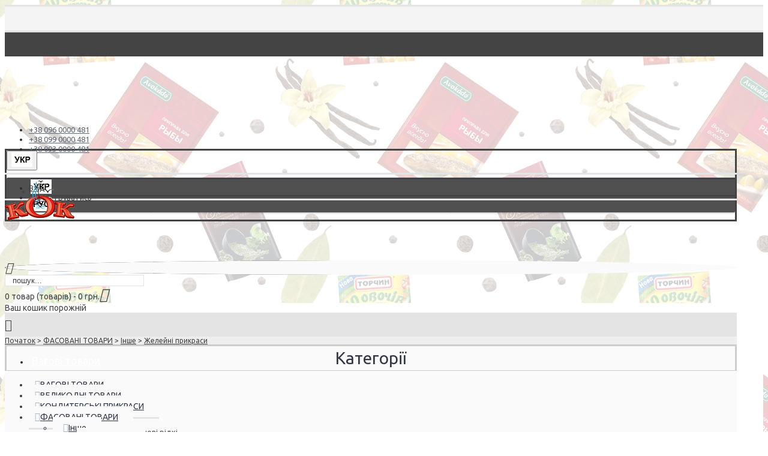

--- FILE ---
content_type: text/html; charset=utf-8
request_url: https://kok.ua/fasovannye-tovary/prochee/zheleynye-ukrasheniya/
body_size: 14437
content:
<!DOCTYPE html>
<html  dir="ltr" lang="uk" class="webkit chrome chrome131 mac journal-desktop is-guest skin-101 responsive-layout center-header mega-header lang-flag lang-flag-mobile currency-symbol currency-symbol-mobile collapse-footer-columns mobile-menu-on-tablet extended-layout header-center sticky-menu backface product-grid-no-second-image product-list-no-second-image category-page category-page-64 layout-3 route-product-category oc1 one-column no-currency" data-j2v="2.16.7">
<head>
<meta charset="UTF-8" />
    <!-- Google Tag Manager -->
    <script>(function(w,d,s,l,i){w[l]=w[l]||[];w[l].push({'gtm.start':
            new Date().getTime(),event:'gtm.js'});var f=d.getElementsByTagName(s)[0],
        j=d.createElement(s),dl=l!='dataLayer'?'&l='+l:'';j.async=true;j.src=
        'https://www.googletagmanager.com/gtm.js?id='+i+dl;f.parentNode.insertBefore(j,f);
    })(window,document,'script','dataLayer','GTM-TB6WDCZN');</script>
    <!-- End Google Tag Manager -->
    <!-- Google tag (gtag.js) -->
    <script async src="https://www.googletagmanager.com/gtag/js?id=G-BEXFRTJ8R3"></script>
    <script>
        window.dataLayer = window.dataLayer || [];
        function gtag(){dataLayer.push(arguments);}
        gtag('js', new Date());

        gtag('config', 'G-BEXFRTJ8R3');
    </script>
<meta name="viewport" content="width=device-width, initial-scale=1, minimum-scale=1, maximum-scale=1, user-scalable=no">
<meta name="format-detection" content="telephone=no">
<!--[if IE]><meta http-equiv="X-UA-Compatible" content="IE=Edge,chrome=1"/><![endif]-->
<title>Желейні прикраси</title>
<base href="https://kok.ua/" />
<meta property="og:title" content="Желейні прикраси" />
<meta property="og:site_name" content="Kok - Spice store" />
<meta property="og:url" content="https://kok.ua/fasovannye-tovary/prochee/zheleynye-ukrasheniya/" />
<meta property="og:description" content="" />
<meta property="og:type" content="website" />
<meta property="og:image" content="https://kok.ua/image/cache/no_image-600x315.jpg" />
<meta property="og:image:width" content="600" />
<meta property="og:image:height" content="315" />
<meta name="twitter:card" content="summary" />
<meta name="twitter:title" content="Желейні прикраси" />
<meta name="twitter:description" content="" />
<meta name="twitter:image" content="https://kok.ua/image/cache/no_image-200x200.jpg" />
<meta name="twitter:image:width" content="200" />
<meta name="twitter:image:height" content="200" />
<link href="https://kok.ua/image/data/kok.png" rel="icon" />
<link rel="stylesheet" href="//fonts.googleapis.com/css?family=Ubuntu:regular%7COswald:regular&amp;subset=cyrillic-ext,latin"/>
<link rel="stylesheet" href="https://kok.ua/catalog/view/theme/journal2/css/j-strap.css?j2v=2.16.7"/>
<link rel="stylesheet" href="https://kok.ua/catalog/view/javascript/jquery/ui/themes/ui-lightness/jquery-ui-1.8.16.custom.css?j2v=2.16.7"/>
<link rel="stylesheet" href="https://kok.ua/catalog/view/javascript/jquery/colorbox/colorbox.css?j2v=2.16.7"/>
<link rel="stylesheet" href="https://kok.ua/catalog/view/theme/journal2/lib/swiper/css/swiper.css?j2v=2.16.7"/>
<link rel="stylesheet" href="https://kok.ua/catalog/view/theme/journal2/lib/lightgallery/css/lightgallery.min.css?j2v=2.16.7"/>
<link rel="stylesheet" href="https://kok.ua/catalog/view/theme/journal2/lib/magnific-popup/magnific-popup.css?j2v=2.16.7"/>
<link rel="stylesheet" href="https://kok.ua/catalog/view/theme/journal2/css/hint.min.css?j2v=2.16.7"/>
<link rel="stylesheet" href="https://kok.ua/catalog/view/theme/journal2/css/journal.css?j2v=2.16.7"/>
<link rel="stylesheet" href="https://kok.ua/catalog/view/theme/journal2/css/features.css?j2v=2.16.7"/>
<link rel="stylesheet" href="https://kok.ua/catalog/view/theme/journal2/css/header.css?j2v=2.16.7"/>
<link rel="stylesheet" href="https://kok.ua/catalog/view/theme/journal2/css/module.css?j2v=2.16.7"/>
<link rel="stylesheet" href="https://kok.ua/catalog/view/theme/journal2/css/pages.css?j2v=2.16.7"/>
<link rel="stylesheet" href="https://kok.ua/catalog/view/theme/journal2/css/account.css?j2v=2.16.7"/>
<link rel="stylesheet" href="https://kok.ua/catalog/view/theme/journal2/css/blog-manager.css?j2v=2.16.7"/>
<link rel="stylesheet" href="https://kok.ua/catalog/view/theme/journal2/css/side-column.css?j2v=2.16.7"/>
<link rel="stylesheet" href="https://kok.ua/catalog/view/theme/journal2/css/product.css?j2v=2.16.7"/>
<link rel="stylesheet" href="https://kok.ua/catalog/view/theme/journal2/css/category.css?j2v=2.16.7"/>
<link rel="stylesheet" href="https://kok.ua/catalog/view/theme/journal2/css/footer.css?j2v=2.16.7"/>
<link rel="stylesheet" href="https://kok.ua/catalog/view/theme/journal2/css/icons.css?j2v=2.16.7"/>
<link rel="stylesheet" href="https://kok.ua/catalog/view/theme/journal2/css/responsive.css?j2v=2.16.7"/>
<link rel="stylesheet" href="https://kok.ua/catalog/view/theme/journal2/css/flex.css?j2v=2.16.7"/>
<link rel="stylesheet" href="https://kok.ua/catalog/view/theme/journal2/css/rtl.css?j2v=2.16.7"/>
<link rel="stylesheet" href="index.php?route=journal2/assets/css&j2v=2.16.7" />
<script type="text/javascript" src="https://kok.ua/catalog/view/theme/journal2/lib/modernizr/modernizr.min.js?j2v=2.16.7"></script>
<script type="text/javascript" src="https://kok.ua/catalog/view/theme/journal2/lib/jquery/jquery-1.8.3.min.js?j2v=2.16.7"></script>
<script type="text/javascript" src="https://kok.ua/catalog/view/theme/journal2/lib/jquery.ui/jquery-ui-1.8.24.min.js?j2v=2.16.7"></script>
<script type="text/javascript" src="https://kok.ua/catalog/view/javascript/jquery/colorbox/jquery.colorbox.js?j2v=2.16.7"></script>
<script type="text/javascript" src="https://kok.ua/catalog/view/javascript/common.js?j2v=2.16.7"></script>
<script type="text/javascript" src="https://kok.ua/catalog/view/javascript/jquery/jquery.total-storage.min.js?j2v=2.16.7"></script>
<script type="text/javascript" src="https://kok.ua/catalog/view/theme/journal2/lib/jquery.tabs/tabs.js?j2v=2.16.7"></script>
<script type="text/javascript" src="https://kok.ua/catalog/view/theme/journal2/lib/swiper/js/swiper.jquery.js?j2v=2.16.7"></script>
<script type="text/javascript" src="https://kok.ua/catalog/view/theme/journal2/lib/ias/jquery-ias.min.js?j2v=2.16.7"></script>
<script type="text/javascript" src="https://kok.ua/catalog/view/theme/journal2/lib/intense/intense.min.js?j2v=2.16.7"></script>
<script type="text/javascript" src="https://kok.ua/catalog/view/theme/journal2/lib/lightgallery/js/lightgallery.js?j2v=2.16.7"></script>
<script type="text/javascript" src="https://kok.ua/catalog/view/theme/journal2/lib/magnific-popup/jquery.magnific-popup.js?j2v=2.16.7"></script>
<script type="text/javascript" src="https://kok.ua/catalog/view/theme/journal2/lib/actual/jquery.actual.min.js?j2v=2.16.7"></script>
<script type="text/javascript" src="https://kok.ua/catalog/view/theme/journal2/lib/countdown/jquery.countdown.js?j2v=2.16.7"></script>
<script type="text/javascript" src="https://kok.ua/catalog/view/theme/journal2/lib/image-zoom/jquery.imagezoom.min.js?j2v=2.16.7"></script>
<script type="text/javascript" src="https://kok.ua/catalog/view/theme/journal2/lib/lazy/jquery.lazy.1.6.min.js?j2v=2.16.7"></script>
<script type="text/javascript" src="https://kok.ua/catalog/view/theme/journal2/lib/touch-punch/jquery.ui.touch-punch.min.js?j2v=2.16.7"></script>
<script type="text/javascript" src="https://kok.ua/catalog/view/theme/journal2/lib/jquery.address/jquery.address.js?j2v=2.16.7"></script>
<script type="text/javascript" src="https://kok.ua/catalog/view/theme/journal2/js/journal.js?j2v=2.16.7"></script>
<!--[if (gte IE 6)&(lte IE 8)]><script src="catalog/view/theme/journal2/lib/selectivizr/selectivizr.min.js"></script><![endif]-->
<script>
        Journal.COUNTDOWN = {
        DAYS    : "Days",
        HOURS   : "Hours",
        MINUTES : "Min",
        SECONDS : "Sec"
    };
        Journal.NOTIFICATION_BUTTONS = '<div class="notification-buttons"><a class="button notification-cart" href="https://kok.ua/cart/">Переглянути кошик</a><a class="button notification-checkout" href="https://kok.ua/checkout/">Оформити замовлення</a></div>';
</script>
</head>
<body style="background-image:url(/image/data/backgrounds/fasovannye-tovary.jpg)"><body>
<!-- Google Tag Manager (noscript) -->
<noscript><iframe src="https://www.googletagmanager.com/ns.html?id=GTM-TB6WDCZN"
height="0" width="0" style="display:none;visibility:hidden"></iframe></noscript>
<!-- End Google Tag Manager (noscript) -->
<!--[if lt IE 9]>
<div class="old-browser">You are using an old browser. Please <a href="http://windows.microsoft.com/en-us/internet-explorer/download-ie">upgrade to a newer version</a> or <a href="http://browsehappy.com/">try a different browser</a>.</div>
<![endif]-->
<header class="journal-header-center journal-header-mega">
    <div class="header">
    <div class="journal-top-header j-min z-1"></div>
    <div class="journal-menu-bg z-0"> </div>
    <div class="journal-center-bg j-100 z-0"> </div>

    <div id="header" class="journal-header z-2">

        <div class="header-assets top-bar">
            <div class="journal-links j-min xs-100 sm-100 md-50 lg-50 xl-50">
                <div class="links j-min">
                    <ul class="top-menu">
                    <li>
                            <a href="tel:+380960000481" class="m-item ">                    <span class="top-menu-link">+38 096 0000 481</span>                </a>
                                </li>
            <li>
                            <a href="+380990000481" class="m-item ">                    <span class="top-menu-link">+38 099 0000 481</span>                </a>
                                </li>
            <li>
                            <a href="tel:+380930000481" class="m-item ">                    <span class="top-menu-link">+38 093 0000 481</span>                </a>
                                </li>                    </ul>
                </div>
            </div>

                        <div class="journal-language j-min">
                <form action="https://kok.ua/index.php?route=module/language" method="post" enctype="multipart/form-data">
    <div id="language" class="">
        <div class="btn-group">
            <button class="dropdown-toggle" type="button" data-hover="dropdown">
                <div><img width="35" height="24" src="https://kok.ua/image/flags/ua.png" alt="Українська" /></div>
            </button>
            <ul class="dropdown-menu">
                                                            <li><a onclick="$(this).closest('form').find('input[name=\'language_code\']').val('ua'); $(this).closest('form').submit();"><img width="35" height="24" src="https://kok.ua/image/flags/ua.png" alt="Українська" title="Українська" /></a></li>
                                                                                                                        <li><a onclick="$(this).closest('form').find('input[name=\'language_code\']').val('ru'); $(this).closest('form').submit();"><img width="35" height="24" src="https://kok.ua/image/flags/ru.png" alt="Russian" title="Russian" /></a></li>
                                                                                        </ul>
        </div>
        <input type="hidden" name="language_code" value="" />
        <input type="hidden" name="redirect" value="https://kok.ua/fasovannye-tovary/prochee/zheleynye-ukrasheniya/" />
    </div>
</form>
            </div>
            
            
            <div class="journal-secondary j-min xs-100 sm-100 md-50 lg-50 xl-50">
                <div class="links j-min">
                    <ul class="top-menu">
                    <li>
                            <a href="https://kok.ua/login/" class="m-item ">                    <span class="top-menu-link">Вхід</span>                </a>
                                </li>
            <li>
                            <a href="https://kok.ua/create-account/" class="m-item ">                    <span class="top-menu-link">Зареєструватись</span>                </a>
                                </li>                    </ul>
                </div>
            </div>
        </div>

        <div class="header-assets">
            <div class="journal-logo j-100 xs-100 sm-100 md-30 lg-30 xl-30">
                                    <div id="logo">
                        <a href="https://kok.ua/">
                            <img src="https://kok.ua/image/cache/data/logo1-116x66.png" width="116" height="66" alt="Kok - Spice store" title="Kok - Spice store" class="logo-1x" />                        </a>
                    </div>
                            </div>
            <div class="journal-search j-min xs-100 sm-50 md-45 lg-45 xl-45">
                                    <div id="search" class="j-min">
                        <div class="button-search j-min"><i></i></div>
                                                    <input type="text" name="search" placeholder="пошук..." value="" autocomplete="off" />
                                            </div>
                            </div>

            <div class="journal-cart j-min xs-100 sm-50 md-25 lg-25 xl-25">
                <div id="cart">
  <div class="heading" >
    <a><span id="cart-total">0 товар (товарів) - 0 грн.</span><i></i></a>
  </div>
  <div class="content">
    <div class="cart-wrapper">
        <div class="empty">Ваш кошик порожній</div>
      </div>
</div>
</div>            </div>
        </div>

        <div class="journal-menu j-min xs-100 sm-100 md-100 lg-100 xl-100">
            <style></style>
<div class="mobile-trigger"></div>
<!--?= '<pre>' . print_r($menu_items, 1) . '</pre>'; ?-->
<ul class="super-menu mobile-menu menu-table" style="table-layout: fixed">
        <li id="main-menu-item-1" class="mega-menu-categories ">
                <a href="https://kok.ua/vesovye-tovary/" ><span class="main-menu-text">Вагові товари</span></a>
                        <div class="mega-menu">
            <div>
                        <div class="mega-menu-item xs-100 sm-50 md-50 lg-33 xl-33 menu-image-right menu-no-image">
                <div>
                    <h3><a href="https://kok.ua/vesovye-tovary/aromatizatory/">Ароматизатори</a></h3>
                    <div>
                                                            <ul>
                                                <li data-image="https://kok.ua/image/cache/import_files/fd/fdb6fa3d-7e15-11dc-89d1-000ea66bcd7a-250x250.jpeg"><a href="https://kok.ua/vesovye-tovary/aromatizatory/aromatizatiry-pishchevye-zhidkie/">Ароматізатіри харчові рідкі</a></li>
                                                <li data-image="https://kok.ua/image/cache/no_image-250x250.jpg"><a href="https://kok.ua/vesovye-tovary/aromatizatory/aromatizatiry-pishchevye-suhie/">Ароматізатіри харчові сухі</a></li>
                                                                    </ul>
                                        </div>
                </div>
            </div>
                        <div class="mega-menu-item xs-100 sm-50 md-50 lg-33 xl-33 menu-image-right menu-no-image">
                <div>
                    <h3><a href="https://kok.ua/vesovye-tovary/bakaleya-1/">Бакалія</a></h3>
                    <div>
                                                            <ul>
                                                <li data-image="https://kok.ua/image/cache/no_image-250x250.jpg"><a href="https://kok.ua/vesovye-tovary/bakaleya-1/kokosovaya-struzhka-1/">Кокосова стружка</a></li>
                                                                    </ul>
                                        </div>
                </div>
            </div>
                        <div class="mega-menu-item xs-100 sm-50 md-50 lg-33 xl-33 menu-image-right menu-no-image">
                <div>
                    <h3><a href="https://kok.ua/vesovye-tovary/krasiteli-pishchevye/">Барвники харчові</a></h3>
                    <div>
                                                            <ul>
                                                                    </ul>
                                        </div>
                </div>
            </div>
                        <div class="mega-menu-item xs-100 sm-50 md-50 lg-33 xl-33 menu-image-right menu-no-image">
                <div>
                    <h3><a href="https://kok.ua/vesovye-tovary/specii-i-pryanosti/">Спеції та пряності</a></h3>
                    <div>
                                                            <ul>
                                                <li data-image="https://kok.ua/image/cache/no_image-250x250.jpg"><a href="https://kok.ua/vesovye-tovary/specii-i-pryanosti/lavrovyy-list-1/">Лавровий лист</a></li>
                                                <li data-image="https://kok.ua/image/cache/no_image-250x250.jpg"><a href="https://kok.ua/vesovye-tovary/specii-i-pryanosti/perec-1/">Перець</a></li>
                                                <li data-image="https://kok.ua/image/cache/no_image-250x250.jpg"><a href="https://kok.ua/vesovye-tovary/specii-i-pryanosti/pryanosti/">Прянощі</a></li>
                                                <li data-image="https://kok.ua/image/cache/no_image-250x250.jpg"><a href="https://kok.ua/vesovye-tovary/specii-i-pryanosti/sushenaya-zelen-1/">Сушена зелень</a></li>
                                                <li data-image="https://kok.ua/image/cache/no_image-250x250.jpg"><a href="https://kok.ua/vesovye-tovary/specii-i-pryanosti/sushenaya-zelen-molotaya/">Сушена зелень мелена</a></li>
                                                                    </ul>
                                        </div>
                </div>
            </div>
                        <div class="mega-menu-item xs-100 sm-50 md-50 lg-33 xl-33 menu-image-right menu-no-image">
                <div>
                    <h3><a href="https://kok.ua/vesovye-tovary/smesi/">Суміші</a></h3>
                    <div>
                                                            <ul>
                                                                    </ul>
                                        </div>
                </div>
            </div>
                        <div class="mega-menu-item xs-100 sm-50 md-50 lg-33 xl-33 menu-image-right menu-no-image">
                <div>
                    <h3><a href="https://kok.ua/vesovye-tovary/pishchevye-dobavki-1/">Харчові добавки</a></h3>
                    <div>
                                                            <ul>
                                                                    </ul>
                                        </div>
                </div>
            </div>
                        </div>
            <span class="clearfix"> </span>
        </div>
        <span class="clearfix"> </span>

                                        
        
        <span class="mobile-plus">+</span>
    </li>
        <li id="main-menu-item-2" class="mega-menu-categories ">
                <a href="https://kok.ua/konditerskie-ukrasheniya/" ><span class="main-menu-text">Кондитерські прикраси</span></a>
                        <div class="mega-menu">
            <div>
                        <div class="mega-menu-item xs-100 sm-50 md-50 lg-33 xl-33 menu-image-right menu-no-image">
                <div>
                    <h3><a href="https://kok.ua/konditerskie-ukrasheniya/konditerskie-ukrasheniya-kondekorteh/">Кондитерські прикраси Kondekorteh</a></h3>
                    <div>
                                                            <ul>
                                                <li data-image="https://kok.ua/image/cache/no_image-250x250.jpg"><a href="https://kok.ua/konditerskie-ukrasheniya/konditerskie-ukrasheniya-kondekorteh/geroi-multfilmov/">Герої мультфільмів</a></li>
                                                <li data-image="https://kok.ua/image/cache/no_image-250x250.jpg"><a href="https://kok.ua/konditerskie-ukrasheniya/konditerskie-ukrasheniya-kondekorteh/novyy-god/">Новий рік</a></li>
                                                <li data-image="https://kok.ua/image/cache/no_image-250x250.jpg"><a href="https://kok.ua/konditerskie-ukrasheniya/konditerskie-ukrasheniya-kondekorteh/osnovnoy-assartimant/">Основний асортимент</a></li>
                                                <li data-image="https://kok.ua/image/cache/no_image-250x250.jpg"><a href="https://kok.ua/konditerskie-ukrasheniya/konditerskie-ukrasheniya-kondekorteh/pashalnaya-produkciya/">Пасхальна продукція</a></li>
                                                <li data-image="https://kok.ua/image/cache/no_image-250x250.jpg"><a href="https://kok.ua/konditerskie-ukrasheniya/konditerskie-ukrasheniya-kondekorteh/snyatye-s-pr-va/">Снятые с пр-ва</a></li>
                                                <li data-image="https://kok.ua/image/cache/no_image-250x250.jpg"><a href="https://kok.ua/konditerskie-ukrasheniya/konditerskie-ukrasheniya-kondekorteh/saharnye-massy/">Цукрові маси</a></li>
                                                                    </ul>
                                        </div>
                </div>
            </div>
                        <div class="mega-menu-item xs-100 sm-50 md-50 lg-33 xl-33 menu-image-right menu-no-image">
                <div>
                    <h3><a href="https://kok.ua/konditerskie-ukrasheniya/konditerskie-ukrasheniya-slado/">Кондитерські прикраси Slado</a></h3>
                    <div>
                                                            <ul>
                                                <li data-image="https://kok.ua/image/cache/no_image-250x250.jpg"><a href="https://kok.ua/konditerskie-ukrasheniya/konditerskie-ukrasheniya-slado/beze/">Безе</a></li>
                                                <li data-image="https://kok.ua/image/cache/no_image-250x250.jpg"><a href="https://kok.ua/konditerskie-ukrasheniya/konditerskie-ukrasheniya-slado/vodorozchinni-barvniki-poroshkopodibni-sintetichni-barvniki/">Водорозчинні барвники (Порошкоподібні синтетичні барвники)</a></li>
                                                <li data-image="https://kok.ua/image/cache/no_image-250x250.jpg"><a href="https://kok.ua/konditerskie-ukrasheniya/konditerskie-ukrasheniya-slado/gelevye-krasiteli/">Гелеві барвники</a></li>
                                                <li data-image="https://kok.ua/image/cache/no_image-250x250.jpg"><a href="https://kok.ua/konditerskie-ukrasheniya/konditerskie-ukrasheniya-slado/geroyi-multfilmiv/">Герої мультфільмів</a></li>
                                                <li data-image="https://kok.ua/image/cache/no_image-250x250.jpg"><a href="https://kok.ua/konditerskie-ukrasheniya/konditerskie-ukrasheniya-slado/zheleyni-kulki/">Желейні кульки</a></li>
                                                <li data-image="https://kok.ua/image/cache/no_image-250x250.jpg"><a href="https://kok.ua/konditerskie-ukrasheniya/konditerskie-ukrasheniya-slado/zhirorozchinniy-sintetichniy-barvnik/">Жиророзчинний синтетичний барвник</a></li>
                                                <li data-image="https://kok.ua/image/cache/no_image-250x250.jpg"><a href="https://kok.ua/konditerskie-ukrasheniya/konditerskie-ukrasheniya-slado/kandurini-harchovi-barvniki-z-bliskom/">Кандурини (харчові барвники з блиском)</a></li>
                                                <li data-image="https://kok.ua/image/cache/no_image-250x250.jpg"><a href="https://kok.ua/konditerskie-ukrasheniya/konditerskie-ukrasheniya-slado/konditerskie-krasiteli/">Кондитерські барвники</a></li>
                                                <li data-image="https://kok.ua/image/cache/no_image-250x250.jpg"><a href="https://kok.ua/konditerskie-ukrasheniya/konditerskie-ukrasheniya-slado/konditerska-posipka-vagovi-kokteyli-1kgup/">Кондитерська посипка (вагові коктейлі) 1кг/уп</a></li>
                                                <li data-image="https://kok.ua/image/cache/no_image-250x250.jpg"><a href="https://kok.ua/konditerskie-ukrasheniya/konditerskie-ukrasheniya-slado/konditerska-posipka-kokteyli-80-g/">Кондитерська посипка (коктейлі) 80 г</a></li>
                                                                        <li class="view-more"><a href="https://kok.ua/konditerskie-ukrasheniya/konditerskie-ukrasheniya-slado/"></a></li>
                                            </ul>
                                        </div>
                </div>
            </div>
                        <div class="mega-menu-item xs-100 sm-50 md-50 lg-33 xl-33 menu-image-right menu-no-image">
                <div>
                    <h3><a href="https://kok.ua/konditerskie-ukrasheniya/konditerskie-ukrasheniya-lyubystok/">Кондитерські прикраси Добрик</a></h3>
                    <div>
                                                            <ul>
                                                <li data-image="https://kok.ua/image/cache/no_image-250x250.jpg"><a href="https://kok.ua/konditerskie-ukrasheniya/konditerskie-ukrasheniya-lyubystok/svadebnye-ukrasheniya/">Весільні прикраси</a></li>
                                                <li data-image="https://kok.ua/image/cache/no_image-250x250.jpg"><a href="https://kok.ua/konditerskie-ukrasheniya/konditerskie-ukrasheniya-lyubystok/skazochnye-geroi/">Казкові герої</a></li>
                                                <li data-image="https://kok.ua/image/cache/no_image-250x250.jpg"><a href="https://kok.ua/konditerskie-ukrasheniya/konditerskie-ukrasheniya-lyubystok/kruzhevo-1/">Кружево</a></li>
                                                <li data-image="https://kok.ua/image/cache/no_image-250x250.jpg"><a href="https://kok.ua/konditerskie-ukrasheniya/konditerskie-ukrasheniya-lyubystok/novyy-god-1/">Новий Рік</a></li>
                                                <li data-image="https://kok.ua/image/cache/no_image-250x250.jpg"><a href="https://kok.ua/konditerskie-ukrasheniya/konditerskie-ukrasheniya-lyubystok/osnovnoy-assortiment/">Основний асортимент</a></li>
                                                <li data-image="https://kok.ua/image/cache/no_image-250x250.jpg"><a href="https://kok.ua/konditerskie-ukrasheniya/konditerskie-ukrasheniya-lyubystok/pashalnye/">Пасхальні кондитерські декорації</a></li>
                                                                    </ul>
                                        </div>
                </div>
            </div>
                        <div class="mega-menu-item xs-100 sm-50 md-50 lg-33 xl-33 menu-image-right menu-no-image">
                <div>
                    <h3><a href="https://kok.ua/konditerskie-ukrasheniya/kruzhevo/">Мереживо</a></h3>
                    <div>
                                                            <ul>
                                                                    </ul>
                                        </div>
                </div>
            </div>
                        <div class="mega-menu-item xs-100 sm-50 md-50 lg-33 xl-33 menu-image-right menu-no-image">
                <div>
                    <h3><a href="https://kok.ua/konditerskie-ukrasheniya/posypka-fasovannaya-biser/">Посипання фасована Бісер</a></h3>
                    <div>
                                                            <ul>
                                                                    </ul>
                                        </div>
                </div>
            </div>
                        </div>
            <span class="clearfix"> </span>
        </div>
        <span class="clearfix"> </span>

                                        
        
        <span class="mobile-plus">+</span>
    </li>
        <li id="main-menu-item-3" class="mega-menu-categories ">
                <a href="https://kok.ua/pashalnye-tovary/" ><span class="main-menu-text">Великодні товари</span></a>
                        <div class="mega-menu">
            <div>
                        <div class="mega-menu-item xs-100 sm-50 md-50 lg-33 xl-33 menu-image-right menu-no-image">
                <div>
                    <h3><a href="https://kok.ua/pashalnye-tovary/prochie-pashalnye-produkty/">Інші великодні продукти</a></h3>
                    <div>
                                                            <ul>
                                                                    </ul>
                                        </div>
                </div>
            </div>
                        <div class="mega-menu-item xs-100 sm-50 md-50 lg-33 xl-33 menu-image-right menu-no-image">
                <div>
                    <h3><a href="https://kok.ua/pashalnye-tovary/krasitel-dlya-pashalnyh-yaic/">Барвник для пасхальних яєць</a></h3>
                    <div>
                                                            <ul>
                                                                    </ul>
                                        </div>
                </div>
            </div>
                        <div class="mega-menu-item xs-100 sm-50 md-50 lg-33 xl-33 menu-image-right menu-no-image">
                <div>
                    <h3><a href="https://kok.ua/pashalnye-tovary/pashalnye-uzory/">Великодні візерунки</a></h3>
                    <div>
                                                            <ul>
                                                                    </ul>
                                        </div>
                </div>
            </div>
                        <div class="mega-menu-item xs-100 sm-50 md-50 lg-33 xl-33 menu-image-right menu-no-image">
                <div>
                    <h3><a href="https://kok.ua/pashalnye-tovary/malovanka/">Мальованка</a></h3>
                    <div>
                                                            <ul>
                                                                    </ul>
                                        </div>
                </div>
            </div>
                        <div class="mega-menu-item xs-100 sm-50 md-50 lg-33 xl-33 menu-image-right menu-no-image">
                <div>
                    <h3><a href="https://kok.ua/pashalnye-tovary/malovanka-lenta/">Мальованка (Лента)</a></h3>
                    <div>
                                                            <ul>
                                                                    </ul>
                                        </div>
                </div>
            </div>
                        <div class="mega-menu-item xs-100 sm-50 md-50 lg-33 xl-33 menu-image-right menu-no-image">
                <div>
                    <h3><a href="https://kok.ua/pashalnye-tovary/podstavki-dlya-yaic-derevyannye/">Підставки для яєць (Дерев'яні)</a></h3>
                    <div>
                                                            <ul>
                                                                    </ul>
                                        </div>
                </div>
            </div>
                        <div class="mega-menu-item xs-100 sm-50 md-50 lg-33 xl-33 menu-image-right menu-no-image">
                <div>
                    <h3><a href="https://kok.ua/pashalnye-tovary/podstavki-dlya-yaic/">Підставки для яєць (Паперові)</a></h3>
                    <div>
                                                            <ul>
                                                                    </ul>
                                        </div>
                </div>
            </div>
                        <div class="mega-menu-item xs-100 sm-50 md-50 lg-33 xl-33 menu-image-right menu-no-image">
                <div>
                    <h3><a href="https://kok.ua/pashalnye-tovary/bumazhnye-formy-dlya-pasok/">Паперові форми для пасок</a></h3>
                    <div>
                                                            <ul>
                                                                    </ul>
                                        </div>
                </div>
            </div>
                        <div class="mega-menu-item xs-100 sm-50 md-50 lg-33 xl-33 menu-image-right menu-no-image">
                <div>
                    <h3><a href="https://kok.ua/pashalnye-tovary/posypka-vesovaya/">Посипання вагова</a></h3>
                    <div>
                                                            <ul>
                                                                    </ul>
                                        </div>
                </div>
            </div>
                        <div class="mega-menu-item xs-100 sm-50 md-50 lg-33 xl-33 menu-image-right menu-no-image">
                <div>
                    <h3><a href="https://kok.ua/pashalnye-tovary/posypka-fasovannaya/">Посипання фасована</a></h3>
                    <div>
                                                            <ul>
                                                <li data-image="https://kok.ua/image/cache/no_image-250x250.jpg"><a href="https://kok.ua/pashalnye-tovary/posypka-fasovannaya/posypka-100gr/">Посыпка 100гр</a></li>
                                                <li data-image="https://kok.ua/image/cache/no_image-250x250.jpg"><a href="https://kok.ua/pashalnye-tovary/posypka-fasovannaya/posypka-stik/">Посыпка Стик</a></li>
                                                                    </ul>
                                        </div>
                </div>
            </div>
                        <div class="mega-menu-item xs-100 sm-50 md-50 lg-33 xl-33 menu-image-right menu-no-image">
                <div>
                    <h3><a href="https://kok.ua/pashalnye-tovary/salfetki-i-sumki/">Серветки і сумки</a></h3>
                    <div>
                                                            <ul>
                                                                    </ul>
                                        </div>
                </div>
            </div>
                        </div>
            <span class="clearfix"> </span>
        </div>
        <span class="clearfix"> </span>

                                        
        
        <span class="mobile-plus">+</span>
    </li>
        <li id="main-menu-item-4" class="mega-menu-categories ">
                <a href="https://kok.ua/formy-dlya-vypechki/" ><span class="main-menu-text">Форми для випікання</span></a>
                        <div class="mega-menu">
            <div>
                        <div class="mega-menu-item xs-100 sm-50 md-50 lg-33 xl-33 menu-image-right menu-no-image">
                <div>
                    <h3><a href="https://kok.ua/formy-dlya-vypechki/mikrogofra/">Мікрогофра</a></h3>
                    <div>
                                                            <ul>
                                                                    </ul>
                                        </div>
                </div>
            </div>
                        <div class="mega-menu-item xs-100 sm-50 md-50 lg-33 xl-33 menu-image-right menu-no-image">
                <div>
                    <h3><a href="https://kok.ua/formy-dlya-vypechki/maffiny/">Мафіни</a></h3>
                    <div>
                                                            <ul>
                                                                    </ul>
                                        </div>
                </div>
            </div>
                        <div class="mega-menu-item xs-100 sm-50 md-50 lg-33 xl-33 menu-image-right menu-no-image">
                <div>
                    <h3><a href="https://kok.ua/formy-dlya-vypechki/pidlozhki/">Підложка</a></h3>
                    <div>
                                                            <ul>
                                                                    </ul>
                                        </div>
                </div>
            </div>
                        <div class="mega-menu-item xs-100 sm-50 md-50 lg-33 xl-33 menu-image-right menu-no-image">
                <div>
                    <h3><a href="https://kok.ua/formy-dlya-vypechki/plumpi/">Плумпі</a></h3>
                    <div>
                                                            <ul>
                                                                    </ul>
                                        </div>
                </div>
            </div>
                        <div class="mega-menu-item xs-100 sm-50 md-50 lg-33 xl-33 menu-image-right menu-no-image">
                <div>
                    <h3><a href="https://kok.ua/formy-dlya-vypechki/tartaletki/">Тарталетки</a></h3>
                    <div>
                                                            <ul>
                                                                    </ul>
                                        </div>
                </div>
            </div>
                        <div class="mega-menu-item xs-100 sm-50 md-50 lg-33 xl-33 menu-image-right menu-no-image">
                <div>
                    <h3><a href="https://kok.ua/formy-dlya-vypechki/tyulpany/">Тюльпани</a></h3>
                    <div>
                                                            <ul>
                                                                    </ul>
                                        </div>
                </div>
            </div>
                        </div>
            <span class="clearfix"> </span>
        </div>
        <span class="clearfix"> </span>

                                        
        
        <span class="mobile-plus">+</span>
    </li>
        <li id="main-menu-item-5" class="mega-menu-categories ">
                <a href="https://kok.ua/fasovannye-tovary/" ><span class="main-menu-text">Фасовані товари</span></a>
                        <div class="mega-menu">
            <div>
                        <div class="mega-menu-item xs-100 sm-50 md-50 lg-33 xl-33 menu-image-right menu-no-image">
                <div>
                    <h3><a href="https://kok.ua/fasovannye-tovary/prochee/">Інше</a></h3>
                    <div>
                                                            <ul>
                                                <li data-image="https://kok.ua/image/cache/no_image-250x250.jpg"><a href="https://kok.ua/fasovannye-tovary/prochee/drozhzhi/">Дріжджі</a></li>
                                                <li data-image="https://kok.ua/image/cache/no_image-250x250.jpg"><a href="https://kok.ua/fasovannye-tovary/prochee/zheleynye-ukrasheniya/">Желейні прикраси</a></li>
                                                                    </ul>
                                        </div>
                </div>
            </div>
                        <div class="mega-menu-item xs-100 sm-50 md-50 lg-33 xl-33 menu-image-right menu-no-image">
                <div>
                    <h3><a href="https://kok.ua/fasovannye-tovary/alt/">Альт</a></h3>
                    <div>
                                                            <ul>
                                                <li data-image="https://kok.ua/image/cache/no_image-250x250.jpg"><a href="https://kok.ua/fasovannye-tovary/alt/prochie-pryanosti/">Інші прянощі</a></li>
                                                <li data-image="https://kok.ua/image/cache/no_image-250x250.jpg"><a href="https://kok.ua/fasovannye-tovary/alt/bakaleya/">Бакалія</a></li>
                                                <li data-image="https://kok.ua/image/cache/no_image-250x250.jpg"><a href="https://kok.ua/fasovannye-tovary/alt/vanilnaya-gruppa/">Ванільна група</a></li>
                                                <li data-image="https://kok.ua/image/cache/no_image-250x250.jpg"><a href="https://kok.ua/fasovannye-tovary/alt/gorchica/">Гірчиця</a></li>
                                                <li data-image="https://kok.ua/image/cache/import_files/1c/1cce1e83-66b5-11dc-8638-000b6acc1db7-250x250.jpeg"><a href="https://kok.ua/fasovannye-tovary/alt/essenciya/">Есенція / Ароматизатор харчовий</a></li>
                                                <li data-image="https://kok.ua/image/cache/no_image-250x250.jpg"><a href="https://kok.ua/fasovannye-tovary/alt/zhele-90g/">Желе 90г</a></li>
                                                <li data-image="https://kok.ua/image/cache/no_image-250x250.jpg"><a href="https://kok.ua/fasovannye-tovary/alt/kisel-90g/">Кисіль 90г</a></li>
                                                <li data-image="https://kok.ua/image/cache/no_image-250x250.jpg"><a href="https://kok.ua/fasovannye-tovary/alt/kokosovaya-struzhka/">Кокосова стружка</a></li>
                                                <li data-image="https://kok.ua/image/cache/no_image-250x250.jpg"><a href="https://kok.ua/fasovannye-tovary/alt/lavrovyy-list/">Лавровий лист</a></li>
                                                <li data-image="https://kok.ua/image/cache/no_image-250x250.jpg"><a href="https://kok.ua/fasovannye-tovary/alt/limonnaya-kislota/">Лимонна кислота</a></li>
                                                                        <li class="view-more"><a href="https://kok.ua/fasovannye-tovary/alt/"></a></li>
                                            </ul>
                                        </div>
                </div>
            </div>
                        <div class="mega-menu-item xs-100 sm-50 md-50 lg-33 xl-33 menu-image-right menu-no-image">
                <div>
                    <h3><a href="https://kok.ua/fasovannye-tovary/vprok/">Впрок</a></h3>
                    <div>
                                                            <ul>
                                                <li data-image="https://kok.ua/image/cache/no_image-250x250.jpg"><a href="https://kok.ua/fasovannye-tovary/vprok/pripravy-2/">Приправи</a></li>
                                                                    </ul>
                                        </div>
                </div>
            </div>
                        <div class="mega-menu-item xs-100 sm-50 md-50 lg-33 xl-33 menu-image-right menu-no-image">
                <div>
                    <h3><a href="https://kok.ua/fasovannye-tovary/deko/">Деко</a></h3>
                    <div>
                                                            <ul>
                                                <li data-image="https://kok.ua/image/cache/no_image-250x250.jpg"><a href="https://kok.ua/fasovannye-tovary/deko/zhelatiny/">Желатини</a></li>
                                                <li data-image="https://kok.ua/image/cache/no_image-250x250.jpg"><a href="https://kok.ua/fasovannye-tovary/deko/zhele/">Желе</a></li>
                                                <li data-image="https://kok.ua/image/cache/no_image-250x250.jpg"><a href="https://kok.ua/fasovannye-tovary/deko/kiseli-65g/">Кисіль 65г</a></li>
                                                <li data-image="https://kok.ua/image/cache/no_image-250x250.jpg"><a href="https://kok.ua/fasovannye-tovary/deko/pashalna-grupa/">Пасхальна група</a></li>
                                                <li data-image="https://kok.ua/image/cache/no_image-250x250.jpg"><a href="https://kok.ua/fasovannye-tovary/deko/perec-2/">Перець</a></li>
                                                <li data-image="https://kok.ua/image/cache/no_image-250x250.jpg"><a href="https://kok.ua/fasovannye-tovary/deko/pripravy/">Приправи</a></li>
                                                                    </ul>
                                        </div>
                </div>
            </div>
                        <div class="mega-menu-item xs-100 sm-50 md-50 lg-33 xl-33 menu-image-right menu-no-image">
                <div>
                    <h3><a href="https://kok.ua/fasovannye-tovary/zhasmin/">Жасмін</a></h3>
                    <div>
                                                            <ul>
                                                                    </ul>
                                        </div>
                </div>
            </div>
                        <div class="mega-menu-item xs-100 sm-50 md-50 lg-33 xl-33 menu-image-right menu-no-image">
                <div>
                    <h3><a href="https://kok.ua/fasovannye-tovary/lyubistok/">Любисток</a></h3>
                    <div>
                                                            <ul>
                                                <li data-image="https://kok.ua/image/cache/no_image-250x250.jpg"><a href="https://kok.ua/fasovannye-tovary/lyubistok/prochie-pryanosti-i-dobavki/">Інші прянощі і добавки</a></li>
                                                <li data-image="https://kok.ua/image/cache/no_image-250x250.jpg"><a href="https://kok.ua/fasovannye-tovary/lyubistok/pashalnaya-gruppa-tovarov/">Великодня група товарів</a></li>
                                                <li data-image="https://kok.ua/image/cache/no_image-250x250.jpg"><a href="https://kok.ua/fasovannye-tovary/lyubistok/dobrik/">Добрик</a></li>
                                                <li data-image="https://kok.ua/image/cache/no_image-250x250.jpg"><a href="https://kok.ua/fasovannye-tovary/lyubistok/pikantnye-smesi/">Пікантні суміші</a></li>
                                                <li data-image="https://kok.ua/image/cache/no_image-250x250.jpg"><a href="https://kok.ua/fasovannye-tovary/lyubistok/pekelniy-perec/">Пекельний перець</a></li>
                                                <li data-image="https://kok.ua/image/cache/no_image-250x250.jpg"><a href="https://kok.ua/fasovannye-tovary/lyubistok/pripravy-recepty-ot-shefa-bez-soli/">Приправи "Рецепти від шефа" без солі</a></li>
                                                <li data-image="https://kok.ua/image/cache/no_image-250x250.jpg"><a href="https://kok.ua/fasovannye-tovary/lyubistok/pripravy-30g/">Приправи 30г</a></li>
                                                <li data-image="https://kok.ua/image/cache/no_image-250x250.jpg"><a href="https://kok.ua/fasovannye-tovary/lyubistok/pripravy-dlya-konservacii-1/">Приправи для консервації</a></li>
                                                <li data-image="https://kok.ua/image/cache/no_image-250x250.jpg"><a href="https://kok.ua/fasovannye-tovary/lyubistok/rukav/">Рукав</a></li>
                                                <li data-image="https://kok.ua/image/cache/no_image-250x250.jpg"><a href="https://kok.ua/fasovannye-tovary/lyubistok/sushenye-travy-10g/">Сушені трави 10г</a></li>
                                                                        <li class="view-more"><a href="https://kok.ua/fasovannye-tovary/lyubistok/"></a></li>
                                            </ul>
                                        </div>
                </div>
            </div>
                        <div class="mega-menu-item xs-100 sm-50 md-50 lg-33 xl-33 menu-image-right menu-no-image">
                <div>
                    <h3><a href="https://kok.ua/fasovannye-tovary/mivina/">Мівіна</a></h3>
                    <div>
                                                            <ul>
                                                                    </ul>
                                        </div>
                </div>
            </div>
                        <div class="mega-menu-item xs-100 sm-50 md-50 lg-33 xl-33 menu-image-right menu-no-image">
                <div>
                    <h3><a href="https://kok.ua/fasovannye-tovary/pripravka/">Приправка</a></h3>
                    <div>
                                                            <ul>
                                                <li data-image="https://kok.ua/image/cache/no_image-250x250.jpg"><a href="https://kok.ua/fasovannye-tovary/pripravka/exclusive/">Exclusive</a></li>
                                                <li data-image="https://kok.ua/image/cache/no_image-250x250.jpg"><a href="https://kok.ua/fasovannye-tovary/pripravka/melnicy/">Млини</a></li>
                                                <li data-image="https://kok.ua/image/cache/no_image-250x250.jpg"><a href="https://kok.ua/fasovannye-tovary/pripravka/perec-3/">Перець</a></li>
                                                <li data-image="https://kok.ua/image/cache/no_image-250x250.jpg"><a href="https://kok.ua/fasovannye-tovary/pripravka/pripravy-4/">Приправи</a></li>
                                                <li data-image="https://kok.ua/image/cache/no_image-250x250.jpg"><a href="https://kok.ua/fasovannye-tovary/pripravka/pripravy-5/">Приправи суміші до картоплі</a></li>
                                                <li data-image="https://kok.ua/image/cache/no_image-250x250.jpg"><a href="https://kok.ua/fasovannye-tovary/pripravka/smakovita/">Смаковіта</a></li>
                                                <li data-image="https://kok.ua/image/cache/no_image-250x250.jpg"><a href="https://kok.ua/fasovannye-tovary/pripravka/travy/">Трави</a></li>
                                                                    </ul>
                                        </div>
                </div>
            </div>
                        <div class="mega-menu-item xs-100 sm-50 md-50 lg-33 xl-33 menu-image-right menu-no-image">
                <div>
                    <h3><a href="https://kok.ua/fasovannye-tovary/syayvo/">Сяйво</a></h3>
                    <div>
                                                            <ul>
                                                <li data-image="https://kok.ua/image/cache/no_image-250x250.jpg"><a href="https://kok.ua/fasovannye-tovary/syayvo/supy-60gr40sht/">Супи 60гр / 40шт</a></li>
                                                                    </ul>
                                        </div>
                </div>
            </div>
                        <div class="mega-menu-item xs-100 sm-50 md-50 lg-33 xl-33 menu-image-right menu-no-image">
                <div>
                    <h3><a href="https://kok.ua/fasovannye-tovary/torchin/">Торчин</a></h3>
                    <div>
                                                            <ul>
                                                                    </ul>
                                        </div>
                </div>
            </div>
                        <div class="mega-menu-item xs-100 sm-50 md-50 lg-33 xl-33 menu-image-right menu-no-image">
                <div>
                    <h3><a href="https://kok.ua/fasovannye-tovary/ukrasa/">Украса</a></h3>
                    <div>
                                                            <ul>
                                                <li data-image="https://kok.ua/image/cache/no_image-250x250.jpg"><a href="https://kok.ua/fasovannye-tovary/ukrasa/krasitel-5g/">Барвник 5г</a></li>
                                                <li data-image="https://kok.ua/image/cache/no_image-250x250.jpg"><a href="https://kok.ua/fasovannye-tovary/ukrasa/vaniliny/">Ваніліни</a></li>
                                                <li data-image="https://kok.ua/image/cache/no_image-250x250.jpg"><a href="https://kok.ua/fasovannye-tovary/ukrasa/velikodnya-grupa-tovariv/">Великодня група товарів</a></li>
                                                <li data-image="https://kok.ua/image/cache/no_image-250x250.jpg"><a href="https://kok.ua/fasovannye-tovary/ukrasa/krema-smetannye-70g/">Крема сметанні 70г</a></li>
                                                                    </ul>
                                        </div>
                </div>
            </div>
                        <div class="mega-menu-item xs-100 sm-50 md-50 lg-33 xl-33 menu-image-right menu-no-image">
                <div>
                    <h3><a href="https://kok.ua/fasovannye-tovary/cvetaromat/">Цветаромат</a></h3>
                    <div>
                                                            <ul>
                                                <li data-image="https://kok.ua/image/cache/no_image-250x250.jpg"><a href="https://kok.ua/fasovannye-tovary/cvetaromat/pashalnnaya-gruppa-tovarov/">Пасхальна група товарів</a></li>
                                                                    </ul>
                                        </div>
                </div>
            </div>
                        <div class="mega-menu-item xs-100 sm-50 md-50 lg-33 xl-33 menu-image-right menu-no-image">
                <div>
                    <h3><a href="https://kok.ua/fasovannye-tovary/cikoriy/">Цикорій</a></h3>
                    <div>
                                                            <ul>
                                                <li data-image="https://kok.ua/image/cache/no_image-250x250.jpg"><a href="https://kok.ua/fasovannye-tovary/cikoriy/pripravy-3/">Приправи</a></li>
                                                                    </ul>
                                        </div>
                </div>
            </div>
                        <div class="mega-menu-item xs-100 sm-50 md-50 lg-33 xl-33 menu-image-right menu-no-image">
                <div>
                    <h3><a href="https://kok.ua/fasovannye-tovary/yamuna/">Ямуна</a></h3>
                    <div>
                                                            <ul>
                                                                    </ul>
                                        </div>
                </div>
            </div>
                        </div>
            <span class="clearfix"> </span>
        </div>
        <span class="clearfix"> </span>

                                        
        
        <span class="mobile-plus">+</span>
    </li>
    </ul>        </div>
    </div>
    </div>
</header>
<div class="extended-container">
<div id="container" class="j-container">

<div id="notification"></div><div class="breadcrumb">
        <span ><a href="https://kok.ua/" itemprop="url"><span itemprop="title">Початок</span></a></span>
        <span > &gt; <a href="https://kok.ua/fasovannye-tovary/" itemprop="url"><span itemprop="title">ФАСОВАНІ ТОВАРИ</span></a></span>
        <span > &gt; <a href="https://kok.ua/fasovannye-tovary/prochee/" itemprop="url"><span itemprop="title">Інше</span></a></span>
        <span > &gt; <a href="https://kok.ua/fasovannye-tovary/prochee/zheleynye-ukrasheniya/" itemprop="url"><span itemprop="title">Желейні прикраси</span></a></span>
    </div>
<div id="column-left" class="side-column ">
    <style>
.categories_1000 ul {
	display: block !important;
}
</style>
<div class="box">
  <div class="box-heading">Категорії</div>
  <div class="box-content">
    <div class="box-category"><ul class="categories_1000"><li class="cid126"><a class="havechild  expand-categ" href="https://kok.ua/vesovye-tovary/" category="126" path="126">ВАГОВІ ТОВАРИ</a><span class="down"></span><ul id="children_126"></ul></li><li class="cid150"><a class="havechild  expand-categ" href="https://kok.ua/pashalnye-tovary/" category="150" path="150">ВЕЛИКОДНІ ТОВАРИ</a><span class="down"></span><ul id="children_150"></ul></li><li class="cid1"><a class="havechild  expand-categ" href="https://kok.ua/konditerskie-ukrasheniya/" category="1" path="1">КОНДИТЕРСЬКІ ПРИКРАСИ</a><span class="down"></span><ul id="children_1"></ul></li><li class="cid50"><a class="havechild  expand-categ" href="https://kok.ua/fasovannye-tovary/" category="50" path="50">ФАСОВАНІ ТОВАРИ</a><span class="down"></span><ul id="children_50" loaded="1"><li class="cid62"><a class="havechild  expand-categ" href="https://kok.ua/fasovannye-tovary/prochee/" category="62" path="50_62">Інше</a><span class="down"></span><ul id="children_62" loaded="1"><li class="cid63"><a class="nochild " href="https://kok.ua/fasovannye-tovary/prochee/drozhzhi/">Дріжджі</a></li><li class="cid64"><a class="nochild active" href="https://kok.ua/fasovannye-tovary/prochee/zheleynye-ukrasheniya/">Желейні прикраси</a></li></ul></li><li class="cid71"><a class="havechild  expand-categ" href="https://kok.ua/fasovannye-tovary/alt/" category="71" path="50_71">Альт</a><span class="down"></span><ul id="children_71"></ul></li><li class="cid110"><a class="havechild  expand-categ" href="https://kok.ua/fasovannye-tovary/vprok/" category="110" path="50_110">Впрок</a><span class="down"></span><ul id="children_110"></ul></li><li class="cid55"><a class="havechild  expand-categ" href="https://kok.ua/fasovannye-tovary/deko/" category="55" path="50_55">Деко</a><span class="down"></span><ul id="children_55"></ul></li><li class="cid52"><a class="nochild " href="https://kok.ua/fasovannye-tovary/zhasmin/">Жасмін</a></li><li class="cid91"><a class="havechild  expand-categ" href="https://kok.ua/fasovannye-tovary/lyubistok/" category="91" path="50_91">Любисток</a><span class="down"></span><ul id="children_91"></ul></li><li class="cid54"><a class="nochild " href="https://kok.ua/fasovannye-tovary/mivina/">Мівіна</a></li><li class="cid118"><a class="havechild  expand-categ" href="https://kok.ua/fasovannye-tovary/pripravka/" category="118" path="50_118">Приправка</a><span class="down"></span><ul id="children_118"></ul></li><li class="cid116"><a class="havechild  expand-categ" href="https://kok.ua/fasovannye-tovary/syayvo/" category="116" path="50_116">Сяйво</a><span class="down"></span><ul id="children_116"></ul></li><li class="cid51"><a class="nochild " href="https://kok.ua/fasovannye-tovary/torchin/">Торчин</a></li><li class="cid65"><a class="havechild  expand-categ" href="https://kok.ua/fasovannye-tovary/ukrasa/" category="65" path="50_65">Украса</a><span class="down"></span><ul id="children_65"></ul></li><li class="cid114"><a class="havechild  expand-categ" href="https://kok.ua/fasovannye-tovary/cvetaromat/" category="114" path="50_114">Цветаромат</a><span class="down"></span><ul id="children_114"></ul></li><li class="cid112"><a class="havechild  expand-categ" href="https://kok.ua/fasovannye-tovary/cikoriy/" category="112" path="50_112">Цикорій</a><span class="down"></span><ul id="children_112"></ul></li><li class="cid53"><a class="nochild " href="https://kok.ua/fasovannye-tovary/yamuna/">Ямуна</a></li></ul></li><li class="cid143"><a class="havechild  expand-categ" href="https://kok.ua/formy-dlya-vypechki/" category="143" path="143">ФОРМИ ДЛЯ ВИПІКАННЯ</a><span class="down"></span><ul id="children_143"></ul></li></ul></div>
  </div>
</div>
<script type="text/javascript">
$(document).ready(function() {
	$('.expand-categ').click(function(e) {
		e.preventDefault();
		expandCategories($(this));
	})
	
	function expandCategories(categ) {
		var categ_id = $(categ).attr('category');
		var children = $('#children_' + categ_id);
		var path = $(categ).attr('path');
		if (!$(children).attr('loaded')) {
			$(children).html('<li><img src="catalog/view/theme/default/image/loading.gif" /></li>');
			$.post('https://kok.ua/index.php?route=module/1000_categories_accordion/ajax', { parent_id:categ_id, path:path }, function(data) {
				$(children).attr('loaded', 1);
				$(children).html(data);
				$(children).find('.expand-categ').click(function(e) {
					e.preventDefault();
					expandCategories($(this));
				})
			})
		}
		else {
			document.location.href = $(categ).attr('href');
		}
	}
	
});
</script>
    <div id="journal-super-filter-8" class="journal-sf filter-collapse " data-filters-action="index.php?route=module/journal2_super_filter/filters&amp;module_id=8" data-products-action="index.php?route=module/journal2_super_filter/products&amp;module_id=8" data-route="product/category" data-path="64" data-full_path="50_62_64" data-manufacturer="" data-search="" data-tag=""  data-loading-text="Загрузка..." data-currency-left="" data-currency-right=" грн." data-currency-decimal="." data-currency-thousand="," data-category_id="" data-sub_category="" data-st="E.R.">
    <input type="hidden" class="sf-page" value="" />
        <div class="sf-price  box " data-id="price" data-min-price="6" data-max-price="7">
    <div class="box-heading">Цена</div>
    <div class="box-content">
                <section class="slider" data-min-value="6" data-max-value="7"></section>
            </div>
</div>            <p class="box-heading">
      <a class="sf-reset hint--top sf-both" data-hint="Сброс фильтров"><span class="sf-reset-text">Сброс фильтров</span><i class="sf-reset-icon"></i></a>
    </p>
    </div>
<script>
    Journal.SuperFilter.init($('#journal-super-filter-8'));
</script>
  </div>
 
    <div id="content"><h1 class="heading-title">Желейні прикраси</h1>
                              <div class="product-filter">
    <div class="display"><a onclick="display('grid');" class="grid-view"><i style="margin-right: 5px; color: rgb(68, 68, 68); font-size: 32px; top: 1px" data-icon="&#xe689;"></i></a><a onclick="display('list');" class="list-view"><i style="margin-right: 5px; color: rgb(68, 68, 68); font-size: 32px; top: 1px" data-icon="&#xe68c;"></i></a></div>
    <div class="product-compare"><a href="https://kok.ua/compare-products/" id="compare-total">Порівняння товарів (0)</a></div>
    <div class="limit"><b>Відображати:</b>
      <select onchange="location = this.value;">
                        <option value="https://kok.ua/fasovannye-tovary/prochee/zheleynye-ukrasheniya/?limit=25">25</option>
                                <option value="https://kok.ua/fasovannye-tovary/prochee/zheleynye-ukrasheniya/?limit=30" selected="selected">30</option>
                                <option value="https://kok.ua/fasovannye-tovary/prochee/zheleynye-ukrasheniya/?limit=50">50</option>
                                <option value="https://kok.ua/fasovannye-tovary/prochee/zheleynye-ukrasheniya/?limit=75">75</option>
                                <option value="https://kok.ua/fasovannye-tovary/prochee/zheleynye-ukrasheniya/?limit=100">100</option>
                      </select>
    </div>
    <div class="sort">
      <b>Вибір од. вимірювання:</b>
        <select id="cat_opt_list" onchange="setOpt(this.value);">
          <option value="p1" selected="selected">Цена за шт/кг</option>
          <option value="p4">Цена за канистру</option>
          <option value="p2">Цена за уп/мешок</option>
          <option value="p3">Цена за ящ/100кг</option>
        </select>
          
      <b>Сортування</b>
      <select class="tofilter" onchange="location = this.value;">
                        <option value="https://kok.ua/fasovannye-tovary/prochee/zheleynye-ukrasheniya/?sort=p.sort_order&amp;order=ASC" selected="selected">За замовчуванням</option>
                                <option value="https://kok.ua/fasovannye-tovary/prochee/zheleynye-ukrasheniya/?sort=pd.name&amp;order=ASC">Ім’ям від А до Я</option>
                                <option value="https://kok.ua/fasovannye-tovary/prochee/zheleynye-ukrasheniya/?sort=pd.name&amp;order=DESC">Ім’ям від Я до А</option>
                                <option value="https://kok.ua/fasovannye-tovary/prochee/zheleynye-ukrasheniya/?sort=p.price&amp;order=ASC">Ціною: Низькі > Високі</option>
                                <option value="https://kok.ua/fasovannye-tovary/prochee/zheleynye-ukrasheniya/?sort=p.price&amp;order=DESC">Ціною: Високі < Низькі</option>
                                <option value="https://kok.ua/fasovannye-tovary/prochee/zheleynye-ukrasheniya/?sort=rating&amp;order=DESC">Високим рейтингом</option>
                                <option value="https://kok.ua/fasovannye-tovary/prochee/zheleynye-ukrasheniya/?sort=rating&amp;order=ASC">Низьким рейтингом</option>
                                <option value="https://kok.ua/fasovannye-tovary/prochee/zheleynye-ukrasheniya/?sort=p.model&amp;order=ASC">Моделлю від Я до А</option>
                                <option value="https://kok.ua/fasovannye-tovary/prochee/zheleynye-ukrasheniya/?sort=p.model&amp;order=DESC">Моделлю від Я до А</option>
                      </select>
    </div>
  </div>
  <div class="main-products product-list">
        <div class="product-list-item outofstock">
                <div class="image ">
            <a href="https://kok.ua/fasovannye-tovary/prochee/zheleynye-ukrasheniya/konditerskoe-ukrashenie-malinka-90gr.html" >
                <img class="lazy first-image" width="250" height="250" src="https://kok.ua/image/cache/no_image-250x250h.jpg" data-src="https://kok.ua/image/cache/no_image-250x250.jpg" title="Кондитерська прикраса "Малинка" 90гр" alt="Кондитерська прикраса "Малинка" 90гр" />
            </a>
                                                                    </div>
            <div class="caption">
      <div class="name"><a href="https://kok.ua/fasovannye-tovary/prochee/zheleynye-ukrasheniya/konditerskoe-ukrashenie-malinka-90gr.html">Кондитерська прикраса "Малинка" 90гр</a></div>
      <div class="description">Кондитерська прикраса "Малинка" - прикраси для декорування кондитерських виробів. Значно економить ваш час на прикрашання. Виготовлено на основі цукру, придатні для вживання.
Фігурка виготовлена з цукрової пасти, упакована в пластикову коробочку.
Зберігання: Зберігати при t не вище 18 С і відносній ..</div>
                      <div class="price">
              <div id="price_702">
                                  6.25 грн.                                              </div>
            </div>
                      </div>
      <div class="button-group">
            <div class="cart outofstock">
        <input type="button" onclick="minusQty(this)" value="-" class="qty-minus"; />
        <input type="text" value="1" size="2" class="quantity" name="quantity_702" onchange="this.value = Math.ceil(this.value)">
                  <input type="hidden" id="main_price_702" value="6.25 грн.">
                <input type="hidden" value="1" id="multiplicate_702" name="multiple_702">
        <input type="button" onclick="plusQty(this)" value="+" class="qty-plus" />
                <a onclick="addToCartCat('702');" class="button hint--top" data-hint="До кошика"><i class="button-left-icon"></i><span class="button-cart-text">До кошика</span><i class="button-right-icon"></i></a>
                                                <br/>
                <div id="product_options_702" class="options">
                                                                                  <div id="option_4132" class="option">
                                                <b>Одиниця виміру:</b><br />
                        <select name="option[4132]" onchange="mult_opt(702,this)" id = "opt_4132">
                                                                                                                                                                                                                                                                                                                                          </option>
                                                                                                                                                                              <option value="1873" price_prefix="=" price="5.93 грн." id="70">  ящик				
                                (5.93 грн./шт)						
                                                        </option>
                                                    </select>
                        <br />
                        <span align = "left">
                                                                                                                                      ящик - 70шт (5.93 грн./шт)                                                            <br />
                                                                          </span>
                      </div>
                                  		
                </div>
            </div>
            <div class="wishlist"><a onclick="addToWishList('702');" class="hint--top" data-hint="В улюблені"><i class="wishlist-icon"></i><span class="button-wishlist-text">В улюблені</span></a></div>
      <div class="compare"><a onclick="addToCompare('702');" class="hint--top" data-hint="Порівняти"><i class="compare-icon"></i><span class="button-compare-text">Порівняти</span></a></div>
      </div>
    </div>
      </div>
        <script>if ($(location).attr('hash').replace('#/', '').replace('#', '')) { $('.main-products.product-list').html('<div class="sf-loader"><span>Загрузка...</span></div>'); }</script>
      <div class="pagination"><div class="results">Показано 1 по 1 із 1 (всього сторінок: 1)</div></div>
    <!--microdatapro 7.5 breadcrumb start [microdata] -->
<span itemscope itemtype="http://schema.org/BreadcrumbList">
<span itemprop="itemListElement" itemscope itemtype="http://schema.org/ListItem">
<link itemprop="item" href="https://kok.ua/">
<meta itemprop="name" content="Початок" />
<meta itemprop="position" content="1" />
</span>
<span itemprop="itemListElement" itemscope itemtype="http://schema.org/ListItem">
<link itemprop="item" href="https://kok.ua/fasovannye-tovary/">
<meta itemprop="name" content="ФАСОВАНІ ТОВАРИ" />
<meta itemprop="position" content="2" />
</span>
<span itemprop="itemListElement" itemscope itemtype="http://schema.org/ListItem">
<link itemprop="item" href="https://kok.ua/fasovannye-tovary/prochee/">
<meta itemprop="name" content="Інше" />
<meta itemprop="position" content="3" />
</span>
<span itemprop="itemListElement" itemscope itemtype="http://schema.org/ListItem">
<link itemprop="item" href="https://kok.ua/fasovannye-tovary/prochee/zheleynye-ukrasheniya/">
<meta itemprop="name" content="Желейні прикраси" />
<meta itemprop="position" content="4" />
</span>
</span>
<!--microdatapro 7.5 breadcrumb end [microdata] -->
<!--microdatapro 7.5 breadcrumb start [json-ld] -->
<script type="application/ld+json">
{
"@context": "http://schema.org",
"@type": "BreadcrumbList",
"itemListElement": [{
"@type": "ListItem",
"position": 1,
"item": {
"@id": "https://kok.ua/",
"name": "Початок"
}
},{
"@type": "ListItem",
"position": 2,
"item": {
"@id": "https://kok.ua/fasovannye-tovary/",
"name": "ФАСОВАНІ ТОВАРИ"
}
},{
"@type": "ListItem",
"position": 3,
"item": {
"@id": "https://kok.ua/fasovannye-tovary/prochee/",
"name": "Інше"
}
},{
"@type": "ListItem",
"position": 4,
"item": {
"@id": "https://kok.ua/fasovannye-tovary/prochee/zheleynye-ukrasheniya/",
"name": "Желейні прикраси"
}
}]
}
</script>
<!--microdatapro 7.5 breadcrumb end [json-ld] -->
<!--microdatapro 7.5 product start [microdata] -->
<span itemscope itemtype="http://schema.org/Product">
<meta itemprop="name" content="Желейні прикраси">
<link itemprop="image" href="https://kok.ua/image/" />
<meta itemprop="brand" content="Желейні прикраси">
<meta itemprop="description" content="Желейні прикраси">
<meta itemprop="sku" content="">
<meta itemprop="mpn" content="">
<span itemprop="offers" itemscope itemtype="http://schema.org/AggregateOffer">
<meta itemprop="highPrice" content="6.25">
<meta itemprop="lowPrice" content="6.25">
<meta itemprop="offerCount" content="1">
<meta itemprop="priceCurrency" content="UAH">
</span>
</span>
<!--microdatapro 7.5 product end [microdata] -->
<!--microdatapro 7.5 breadcrumb start [json-ld] -->
<script type="application/ld+json">
{
"@context": "http://schema.org/",
"@type": "Product",
"name": "Желейні прикраси",
"image": "https://kok.ua/image/",
"brand": "Желейні прикраси",
"description": "Желейні прикраси",
"sku": "",
"mpn": ""
,"offers": {
"@type": "AggregateOffer",
"lowPrice": "6.25",
"highPrice": "6.25",
"offerCount": "1",
"priceCurrency": "UAH"
}}
</script>
<!--microdatapro 7.5 breadcrumb end [json-ld] -->
<!--microdatapro 7.5 gallery start[microdata] -->
<span itemscope itemtype="http://schema.org/ImageGallery">
<span itemprop="associatedMedia" itemscope itemtype="http://schema.org/ImageObject">
<meta itemprop="name" content="Кондитерська прикраса  Малинка  90гр" />
<meta itemprop="description" content="Кондитерська прикраса  Малинка  90гр" />
<link itemprop="thumbnailUrl" href="" />
<link itemprop="contentUrl" href="https://kok.ua/image/" />
<meta itemprop="author" content="Kok - Spice store" />
<meta itemprop="datePublished" content="2026-01-20">
</span>
</span>
<!--microdatapro 7.5 gallery end [microdata] -->
<!--microdatapro 7.5 gallery start [json-ld] -->
<script type="application/ld+json">
{
"@context": "http://schema.org",
"@type": "ImageGallery",
"associatedMedia":[
{
"@type": "ImageObject",
"author": "Kok - Spice store",
"thumbnailUrl": "",
"contentUrl": "https://kok.ua/image/",
"datePublished": "2026-01-20",
"description": "Кондитерська прикраса  Малинка  90гр",
"name": "Кондитерська прикраса  Малинка  90гр"
}]
}
</script>
<!--microdatapro 7.5 gallery end [json-ld] -->
  <script type="text/javascript"><!--
//$(document).ready(function setfunc(){
function setAnimToCart(){
    $('.cart').each(function(index,element){
    var elm = $(element).find('input:first.button');
	var getatr = $(elm).attr('onclick');
	if(getatr){
    $(elm).attr("onclick", getatr + " animateImageToCart(this,'image','2','3','180',3000,'0');");
    } else {
    $(elm).attr("onclick", "animateImageToCart(this,'image','3','3','180',3000,'0');");
    }
    });
};
function animateImageToCart(el,image,parent_grid,parent_list,pos,speed,opacity) {
                if (el){
                image = '.'+ image;
                var j = $(el).parents().get(1);
                if ($(j).attr('class') == 'right') {
            	    image_parent = $(el).parents().get(parent_list);
                } else { 
        	    image_parent = $(el).parents().get(parent_grid);
        	}
                
                /*if ($.cookie('display') == 'list') {
            	    image_parent = $(el).parents().get(parent_list);
                } 
                else { 
        	    image_parent = $(el).parents().get(parent_grid);
        	}*/

                image_el = $(image_parent).find(image).find("img");
                imagePosition = $(image_el).offset();
                if(imagePosition){
                cartPosition = $('#cart').offset();
                cartPosition.left = cartPosition.left + ( $('#cart').width() - pos );
                cartPosition.top = cartPosition.top + ( $('#cart').height() / 2 );
                $('body').prepend('<div id="imageToCart"><img src="'+ $(image_el).attr('src') +'"></div>');

                $('#imageToCart img').css({
                'position': 'absolute',
                'display': 'inline-block',
                'z-index': '1999',
                'left': imagePosition.left + 'px',
                'top': imagePosition.top + 'px',
                'width': $(image_el).width() + 'px',
                'height': $(image_el).height() + 'px'
                });

                $('#imageToCart img').animate({
                top: '0px',
                left: cartPosition.left + 'px',
                opacity: opacity,
                width: $(image_el).width() / 3,
                height: $(image_el).height() / 3
                }, speed, function() {
                $('#imageToCart').remove();
                });
                }
            }
};
$(document).ready(function(e) {
        if (typeof doFilter != 'function') {
                    setTimeout ('setAnimToCart()', 500);
            }
});
--></script></div>
<link rel="stylesheet" type="text/css" href="catalog/view/javascript/jquery/spinedit/spinedit.css" />
<script type="text/javascript" src="catalog/view/theme/journal2/js/js.cookie.js"></script>
<script type="text/javascript"><!--
function display(view) {
	if (view == 'list') {
		$('.main-products.product-grid').attr('class', 'main-products product-list');
        $('.display a.grid-view').removeClass('active');
        $('.display a.list-view').addClass('active');

		$('.main-products .product-grid-item, .main-products .product-list-item').each(function(index, element) {
            if ($(this).hasClass('sf-loader')) return;
            $(this).attr('class','product-list-item xs-100 sm-100 md-100 lg-100 xl-100' + ($(this).hasClass('outofstock') ? ' outofstock' : '')).attr('data-respond','start: 150px; end: 300px; interval: 10px;');

            var html = '';

			html += '<div class="left">';

			var image = $(element).find('.image').html();

			if (image != null) {
				html += '<div class="image">' + image + '</div>';
			}
            html += '  <div class="name">' + $(element).find('.name').html() + '</div>';

			var price = $(element).find('.price').html();

			if (price != null) {
				html += '<div class="price">' + price  + '</div>';
			}

			html += '  <div class="description">' + $(element).find('.description').html() + '</div>';

            var rating = $(element).find('.rating').html();

            if (rating != null) {
                html += '<div class="rating">' + rating + '</div>';
            }

            html += '</div>';

            html += '<div class="right">';
            html += '  <div class="' + $(element).find('.cart').attr('class') + '">' + $(element).find('.cart').html() + '</div>';
            html += '  <div class="wishlist">' + $(element).find('.wishlist').html() + '</div>';
            html += '  <div class="compare">' + $(element).find('.compare').html() + '</div>';
            html += '</div>';

			$(element).html(html);
		});

		$.totalStorage('display', 'list');
	} else {
		$('.main-products.product-list').attr('class', 'main-products product-grid');
        $('.display a.grid-view').addClass('active');
        $('.display a.list-view').removeClass('active');

		$('.main-products .product-grid-item, .main-products .product-list-item').each(function(index, element) {
            if ($(this).hasClass('sf-loader')) return;
            $(this).attr('class',"product-grid-item xs-100 sm-50 md-50 lg-33 xl-25 display-both block-button"  + ($(this).hasClass('outofstock') ? ' outofstock' : ''));

            var html = '';

			var image = $(element).find('.image').html();

			if (image != null) {
				html += '<div class="image">' + image + '</div>';
			}

            html += '<div class="product-details">';
            html += '<div class="caption">';
			html += '<div class="name">' + $(element).find('.name').html() + '</div>';
			html += '<div class="description">' + $(element).find('.description').html() + '</div>';

			var price = $(element).find('.price').html();

			if (price != null) {
				html += '<div class="price">' + price  + '</div>';
			}

            html += '</div>';

			var rating = $(element).find('.rating').html();

			if (rating != null) {
				html += '<div class="rating">' + rating + '</div>';
			}
            html += '<div class="button-group">';
			html += '<div class="' + $(element).find('.cart').attr('class') + '">' + $(element).find('.cart').html() + '</div>';
			html += '<div class="wishlist">' + $(element).find('.cart + .wishlist').html() + '</div>';
			html += '<div class="compare">' + $(element).find('.cart + .wishlist + .compare').html() + '</div>';
            html += '</div>';
            html += '</div>';

            $(element).html('<div class="product-wrapper">'+html+'</div>');
		});

		$.totalStorage('display', 'grid');
	}

    $(window).trigger('list_grid_change');

    if (!Journal.isFlexboxSupported) {
        Journal.itemsEqualHeight();
        Journal.equalHeight($(".main-products .product-wrapper"), '.description');
    }

    $(".main-products img.lazy").lazy({
        bind: 'event',
        visibleOnly: false,
        effect: "fadeIn",
        effectTime: 250
    });

                Journal.enableQuickView();
        Journal.quickViewStatus = true;
    
            $('.main-products > div').each(function () {
        var $new = $(this).find('.price-new');
        if ($new.length && $new.attr('data-end-date')) {
            $(this).find('.image').append('<div class="countdown"></div>');
        }
        Journal.countdown($(this).find('.countdown'), $new.attr('data-end-date'));
    });
    }

view = $.totalStorage('display');

if (view) {
	display(view);
} else {
	display('grid');
}
//Guzy
function plusQty(q) {
  var input = $(q).parent().find('input[type=text]');
  if (isNaN(input.val())) {
    input.val(1);
  }
  input.val(parseInt(input.val()) + 1);
  input.change();
};
function minusQty(q) {
  var input = $(q).parent().find('input[type=text]');
  if (isNaN(input.val())) {
    input.val(1);
  }
  if ($(input).val() > 1) {
    $(input).val(parseInt($(input).val()) - 1);
  }
  input.change();
};
function mult_opt(pid, s) {
  if (s.selectedIndex !== -1) {
    // console.log(s[s.selectedIndex].value); // get value
    var value = s[s.selectedIndex].id;
    if (value){
      $('#multiplicate_' + pid).val(value);
    } else {
      $('#multiplicate_' + pid).val(1);
    }
    var text_price = s[s.selectedIndex].getAttribute('price');
    if (text_price) {
      $('#price_' + pid).text(text_price);
    } else {
      var main_price_var = $("input#main_price_" + pid).val();
      $('#price_' + pid).text(main_price_var);
    }
  }
};
function price_up(pid, s) {
  var text_price = s[s.selectedIndex].getAttribute('price');
  $('#price_' + pid).text(text_price);
};
function get_opt_name(pid) {
  var opt_name = $('#product_options_' + pid + ' select').attr('name');
  return opt_name;
};
function get_opt_val(pid) {
  var opt_val = $('#product_options_' + pid + ' select').attr('value');
  return opt_val;
};
function autoSetOpt() {
  var a = 'p1';
  if (Cookies.get('option')) {
    var a = Cookies.get('option');
  }
  setOpt(a);
};
function setOpt(val) {
  var p1_1 = 'шт';
  var p1_2 = 'кг';
  var p2_1 = 'уп';
  var p2_2 = 'м';
  var p3_1 = 'ящ';
  var p3_2 = '100 кг';
  var p4 = 'кан';
  switch (val) {
    case 'p4':
      $(".product-list select").each(function () {
        this.selectedIndex = 0
      });
      $(".product-grid select").each(function () {
        this.selectedIndex = 0
      });
      $("select option:contains(" + p4 + ")").not('#cat_opt_list').attr('selected', true);
      var a = $(".product-list select").change();
      var a = $(".product-grid select").change();
      Cookies.set('option', 'p4', {path: '/'});
      break;
    case 'p2':
      $(".product-list select").each(function () {
        this.selectedIndex = 0
      });
      $(".product-grid select").each(function () {
        this.selectedIndex = 0
      });
      $("select option:contains(" + p2_1 + ")").not('#cat_opt_list').attr('selected', true);
      $("select option:contains(" + p2_2 + ")").not('#cat_opt_list').attr('selected', true);
      var a = $(".product-list select").change();
      var a = $(".product-grid select").change();
      Cookies.set('option', 'p2', {path: '/'});
      break;
    case 'p3':
      $(".product-list select").each(function () {
        this.selectedIndex = 0
      });
      $(".product-grid select").each(function () {
        this.selectedIndex = 0
      });
      $("select option:contains(" + p3_1 + ")").not('#cat_opt_list').attr('selected', true);
      $("select option:contains(" + p3_2 + ")").not('#cat_opt_list').attr('selected', true);
      var a = $(".product-list select").change();
      var a = $(".product-grid select").change();
      Cookies.set('option', 'p3', {path: '/'});
      break;
    case 'p1':
      $(".product-list select").each(function () {
        this.selectedIndex = 0
      });
      $(".product-grid select").each(function () {
        this.selectedIndex = 0
      });
      var a = $(".product-list select").change();
      var a = $(".product-grid select").change();
      Cookies.set('option', 'p1', {path: '/'});
      break;
    default:
      $(".product-list select").each(function () {
        this.selectedIndex = 0
      });
      $(".product-grid select").each(function () {
        this.selectedIndex = 0
      });
      var a = $(".product-list select").change();
      var a = $(".product-grid select").change();
      Cookies.set('option', 'p1', {path: '/'});
      break;
  }
};
autoSetOpt();
//End Guzy
//-->
</script>
</div>
</div>
<footer class="fullwidth-footer">
    <div id="footer">
        <div class="row columns " style="">
        <div class="column  text xs-100 sm-50 md-33 lg-25 xl-25 no-title">
                        <div class="column-text-wrap  block-icon-top" style="">
                        <span><p>Прием звонков</p>

<p>Пн - Пт: с 8:00 до 17:00</p>

<p>Суббота: Выходной</p>

<p>Воскресенье: Выходной</p>

<p>&nbsp;</p>

<p>Прием заказов</p>

<p>Круглосуточно</p></span>
        </div>
            </div>
        <div class="column  menu xs-100 sm-50 md-33 lg-25 xl-25 no-title">
                        <div class="column-menu-wrap" style="">
        <ul>
                                    <li><a href="https://kok.ua/about_us.html" class="m-item " target="_blank">О нас</a></li>
                                                <li><a href="https://kok.ua/index.php?route=information/information&amp;information_id=7" class="m-item " target="_blank">Доставка и оплата</a></li>
                                                <li><a href="https://kok.ua/terms2.html" class="m-item ">Оптовикам</a></li>
                                                <li><a href="https://kok.ua/terms.html" class="m-item ">Условия соглашения</a></li>
                                </ul>
        </div>
            </div>
        <div class="column  menu xs-100 sm-50 md-33 lg-25 xl-25 no-title">
                        <div class="column-menu-wrap" style="">
        <ul>
                                    <li><a href="https://kok.ua/contact-us/" class="m-item ">Контакты</a></li>
                                                <li><a href="https://kok.ua/sitemap/" class="m-item ">Карта сайта</a></li>
                                                <li><a href="https://kok.ua/login/" class="m-item ">Регистрация</a></li>
                                </ul>
        </div>
            </div>
    </div>    </div>
    <div class="bottom-footer fullwidth-bar">
        <div class="no-copyright no-payments">
                                </div>
    </div>
<!--microdatapro 7.5 company start [microdata] -->
<span itemscope itemtype="http://schema.org/GroceryStore">
<meta itemprop="name" content="Kok - Spice store" />
<link itemprop="url" href="https://kok.ua/" />
<link itemprop="image" href="https://kok.ua/image/data/logo1.png" />
<link itemprop="logo" href="https://kok.ua/image/cache/data/logo1-144x144.png" />
<meta itemprop="email" content="kok.magazin@gmail.com" />
<meta itemprop="priceRange" content="UAH" />
<span itemprop="potentialAction" itemscope itemtype="http://schema.org/SearchAction">
<meta itemprop="target" content="https://kok.ua/index.php?route=product/search&search={search_term_string}"/>
<input type="hidden" itemprop="query-input" name="search_term_string">
</span>
</span>
<!--microdatapro 7.5 company end [microdata] -->
<!--microdatapro 7.5 company start [json-ld] -->
<script type="application/ld+json">
{
"@context": "http://schema.org",
"@type": "GroceryStore",
"name": "Kok - Spice store",
"url": "https://kok.ua/",
"image": "https://kok.ua/image/data/logo1.png",
"logo": "https://kok.ua/image/cache/data/logo1-144x144.png",
"email": "kok.magazin@gmail.com",
"priceRange": "UAH",
"potentialAction": {
"@type": "SearchAction",
"target": "https://kok.ua/index.php?route=product/search&search={search_term_string}",
"query-input": "required name=search_term_string"
}}
</script>
<!--microdatapro 7.5 company end [json-ld] -->
<!--microdatapro 7.5 company start [hCard] -->
<span class="vcard">
<span class="org"><span class="value-title" title="Kok - Spice store"></span></span>
<span class="url"><span class="value-title" title="https://kok.ua/"></span></span>
<span class="photo"><span class="value-title" title="https://kok.ua/image/data/logo1.png"></span></span>
</span>
<!--microdatapro 7.5 company end [hCard ] -->
</footer>
<div class="scroll-top"></div>
<script type="text/javascript" src="https://kok.ua/catalog/view/theme/journal2/lib/lightgallery/js/lg-thumbnail.min.js?j2v=2.16.7"></script>
<script type="text/javascript" src="https://kok.ua/catalog/view/theme/journal2/lib/hover-intent/jquery.hoverIntent.min.js?j2v=2.16.7"></script>
<script type="text/javascript" src="https://kok.ua/catalog/view/theme/journal2/lib/pnotify/jquery.pnotify.min.js?j2v=2.16.7"></script>
<script type="text/javascript" src="https://kok.ua/catalog/view/theme/journal2/lib/vide/jquery.vide.min.js?j2v=2.16.7"></script>
<script type="text/javascript" src="https://kok.ua/catalog/view/theme/journal2/lib/respond/respond.js?j2v=2.16.7"></script>
<script type="text/javascript" src="https://kok.ua/catalog/view/theme/journal2/lib/autocomplete2/jquery.autocomplete2.min.js?j2v=2.16.7"></script>
<script type="text/javascript" src="https://kok.ua/catalog/view/theme/journal2/js/init.js?j2v=2.16.7"></script>
<script type="text/javascript" src="index.php?route=journal2/assets/js&amp;j2v=2.16.7"></script>
<script defer src="https://static.cloudflareinsights.com/beacon.min.js/vcd15cbe7772f49c399c6a5babf22c1241717689176015" integrity="sha512-ZpsOmlRQV6y907TI0dKBHq9Md29nnaEIPlkf84rnaERnq6zvWvPUqr2ft8M1aS28oN72PdrCzSjY4U6VaAw1EQ==" data-cf-beacon='{"version":"2024.11.0","token":"679069a57dea46a0ba6b8295ac5bd68a","r":1,"server_timing":{"name":{"cfCacheStatus":true,"cfEdge":true,"cfExtPri":true,"cfL4":true,"cfOrigin":true,"cfSpeedBrain":true},"location_startswith":null}}' crossorigin="anonymous"></script>
</body>
</html>
